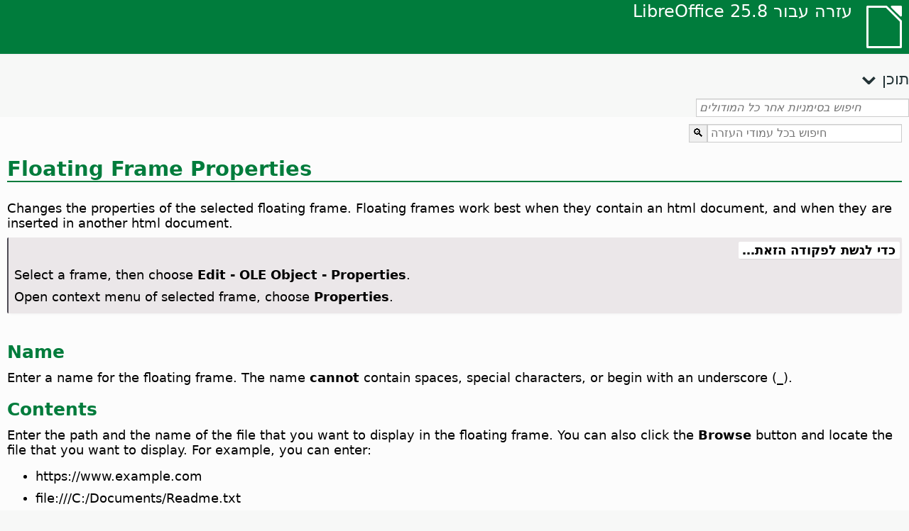

--- FILE ---
content_type: text/html
request_url: https://help.libreoffice.org/latest/he/text/shared/01/02210101.html
body_size: 3344
content:
<!DOCTYPE html>
<html lang="he" dir="rtl">
<head>
<base href="../../../../">
<meta http-equiv="Content-Type" content="text/html; charset=utf-8">
<meta http-equiv="Content-Security-Policy" content="script-src 'self' 'unsafe-inline' 'unsafe-eval' piwik.documentfoundation.org">
<title>Floating Frame Properties</title>
<link rel="shortcut icon" href="media/navigation/favicon.ico">
<link type="text/css" href="normalize.css" rel="Stylesheet">
<link type="text/css" href="prism.css" rel="Stylesheet">
<link type="text/css" href="default.css" rel="Stylesheet">
<script type="text/javascript" src="polyfills.js"></script><script type="text/javascript" src="languages.js"></script><script type="text/javascript" src="he/langnames.js"></script><script type="text/javascript" src="flexsearch.debug.js"></script><script type="text/javascript" src="prism.js"></script><script type="text/javascript" src="help2.js" defer></script><script type="text/javascript" src="tdf_matomo.js" defer></script><script type="text/javascript" src="a11y-toggle.js" defer></script><script type="text/javascript" src="paginathing.js" defer></script><script type="text/javascript" src="he/bookmarks.js" defer></script><script type="text/javascript" src="he/contents.js" defer></script><script type="text/javascript" src="help.js" defer></script><meta name="viewport" content="width=device-width,initial-scale=1">
</head>
<body>
<header id="TopLeftHeader"><a class="symbol" href="he/text/shared/05/new_help.html"><div></div></a><a class="logo" href="he/text/shared/05/new_help.html"><p dir="auto">עזרה עבור LibreOffice 25.8</p></a><div class="dropdowns">
<div class="modules">
<button type="button" data-a11y-toggle="modules-nav" id="modules" aria-haspopup="true" aria-expanded="false" aria-controls="modules-nav">מודול</button><nav id="modules-nav" hidden=""></nav>
</div>
<div class="lang">
<button type="button" data-a11y-toggle="langs-nav" id="langs" aria-haspopup="true" aria-expanded="false" aria-controls="modules-nav">שפה</button><nav id="langs-nav" hidden=""></nav>
</div>
</div></header><aside class="leftside"><input id="accordion-1" name="accordion-menu" type="checkbox"><label for="accordion-1" dir="auto">תוכן</label><div id="Contents" class="contents-treeview"></div></aside><div id="SearchFrame"><div id="Bookmarks">
<input id="search-bar" type="search" class="search" placeholder="חיפוש בסימניות אחר כל המודולים" dir="auto"><div class="nav-container" tabindex="0"><nav class="index" dir="auto"></nav></div>
</div></div>
<div id="DisplayArea" itemprop="softwareHelp" itemscope="true" itemtype="http://schema.org/SoftwareApplication">
<noscript><div id="WarnJS"><h1 dir="auto">יש להפעיל JavaScript בדפדפן כדי להציג את עמודי העזרה של LibreOffice.</h1></div></noscript>
<div class="xapian-omega-search"><form name="P" method="get" action="/25.8/he/search" target="_top">
<input id="omega-autofocus" type="search" name="P" placeholder="חיפוש בכל עמודי העזרה" dir="auto"><input type="submit" class="xapian-omega-search-button" value="🔍">
</form></div>
<meta itemprop="applicationCategory" content="BusinessApplication">
<meta itemprop="applicationSuite" content="LibreOffice">
<meta itemprop="name" content="LibreOffice">
<meta itemprop="operatingsystem" content="Windows, Linux, MacOS">
<meta itemprop="author.name" content="The LibreOffice Documentation Team">
<meta itemprop="publisher.name" content="The Document Foundation">
<meta itemprop="softwareVersion" content="25.8">
<meta itemprop="inLanguage" content="he">
<meta itemprop="datePublished" content="2020">
<meta itemprop="headline" content="Floating Frame Properties">
<meta itemprop="license" content="https://www.libreoffice.org/download/license/">
<meta itemprop="image" content="media/navigation/libo-symbol-white.svg">
<a id="bm_id1442611"></a>
<a id="bm_id1442611"></a>
<h1 id="hd_id3150347" dir="auto">Floating Frame Properties</h1>
  <p id="par_id3149031" class="paragraph" dir="auto"><span class="avis">Changes the properties of the selected floating frame. Floating frames work best when they contain an html document, and when they are inserted in another html document.</span></p>
<a id="howtoget"></a><div class="howtoget">
<div><p class="howtogetheader" dir="auto"><a id="wie"></a>כדי לגשת לפקודה הזאת…</p></div>
<div class="howtogetbody">
  <div class="embedded">
<a id="frame_properties"></a>
<p id="par_id3148927" class="paragraph" dir="auto">Select a frame, then choose <span class="menuitem">Edit - OLE Object - Properties</span>.</p>
<p id="par_id3156315" class="paragraph" dir="auto">Open context menu of selected frame, choose <span class="menuitem">Properties</span>.</p>
</div>
</div>
</div>
<br>
<a id="bm_id8971221.00000001"></a>
<h2 id="hd_id3155364" dir="auto">Name</h2>
  <p id="par_id3149511" class="paragraph" dir="auto"><span class="avis">Enter a name for the floating frame. The name <span class="emph">cannot</span> contain spaces, special characters, or begin with an underscore (<span class="emph">_</span>).</span></p>
<a id="bm_id3061311"></a>
<h2 id="hd_id3150789" dir="auto">Contents</h2>
  <p id="par_id3156414" class="paragraph" dir="auto"><span class="avis">Enter the path and the name of the file that you want to display in the floating frame. You can also click the <span class="emph">Browse</span> button and locate the file that you want to display.</span> For example, you can enter:</p>
<ul itemprop="Unordered" itemscope="true" itemtype="http://schema.org/ItemList" dir="auto">
  <li itemprop="itemListElement" itemscope="true" itemtype="http://schema.org/ItemListUnordered" dir="auto">
     <p id="par_id3147399" class="listitem" dir="auto">https://www.example.com</p>
  </li>
  <li itemprop="itemListElement" itemscope="true" itemtype="http://schema.org/ItemListUnordered" dir="auto">
    <p id="par_id3153683" class="listitem" dir="auto">file:///C:/Documents/Readme.txt</p>
  </li>
</ul>
<a id="bm_id1442609"></a>
<h2 id="hd_id3147088" dir="auto">Browse</h2>
  <p id="par_id3155355" class="paragraph" dir="auto"><span class="avis">Locate the file that you want to display in the selected floating frame, and then click <span class="emph">Open</span>.</span></p>
<h2 id="hd_id3146957" dir="auto">Scroll Bar</h2>
  <p id="par_id3156346" class="paragraph" dir="auto">Add or remove a scrollbar from the selected floating frame.</p>
<a id="bm_id6702475"></a>
<h3 id="hd_id3163802" dir="auto">On</h3>
  <p id="par_id3150355" class="paragraph" dir="auto"><span class="avis">Displays the scrollbar for the floating frame.</span></p>
<a id="bm_id7322916"></a>
<h3 id="hd_id3155628" dir="auto">Off</h3>
  <p id="par_id3150669" class="paragraph" dir="auto"><span class="avis">Hides the scrollbar for the floating frame.</span></p>
<a id="bm_id6200140"></a>
<h3 id="hd_id3150503" dir="auto">Automatic</h3>
  <p id="par_id3152909" class="paragraph" dir="auto"><span class="avis">Mark this option if the currently active floating frame can have a scrollbar when needed.</span></p>
<h2 id="hd_id3156156" dir="auto">Border</h2>
  <p id="par_id3150943" class="paragraph" dir="auto">Displays or hides the border of the floating frame.</p>
<a id="bm_id6881923"></a>
<h3 id="hd_id3146774" dir="auto">On</h3>
  <p id="par_id3159147" class="paragraph" dir="auto"><span class="avis">Displays the border of the floating frame.</span></p>
<a id="bm_id8719138"></a>
<h3 id="hd_id3153146" dir="auto">Off</h3>
  <p id="par_id3156329" class="paragraph" dir="auto"><span class="avis">Hides the border of the floating frame.</span></p>
<h2 id="hd_id3148563" dir="auto">Padding</h2>
  <p id="par_id3148943" class="paragraph" dir="auto">Define the amount of space that is left between the border of the floating frame and the contents of the floating frame provided that both documents inside and outside the floating frame are HTML documents.</p>
<a id="bm_id1487472"></a>
<h3 id="hd_id3152473" dir="auto">Width</h3>
  <p id="par_id3149656" class="paragraph" dir="auto"><span class="avis">Enter the amount of horizontal space that you want to leave between the right and the left edges of the floating frame and the contents of the frame. Both documents inside and outside the floating frame must be HTML documents.</span></p>
<a id="bm_id1459089"></a>
<h3 id="hd_id3150865" dir="auto">Default</h3>
  <p id="par_id3150400" class="paragraph" dir="auto"><span class="avis">Applies the default horizontal spacing.</span></p>
<a id="bm_id869777"></a>
<h3 id="hd_id3147303" dir="auto">Height</h3>
  <p id="par_id3149670" class="paragraph" dir="auto"><span class="avis">Enter the amount of vertical space that you want to leave between the top and bottom edges of the floating frame and the contents of the frame. Both documents inside and outside the floating frame must be HTML documents.</span></p>
<a id="bm_id1459091"></a>
<h3 id="hd_id3150866" dir="auto">Default</h3>
  <p id="par_id3150401" class="paragraph" dir="auto"><span class="avis">Applies the default vertical spacing.</span></p>
</div>
<div id="DonationFrame"><div class="donation"><p dir="auto"><a href="https://www.libreoffice.org/donate/?pk_campaign=help" target="_blank">נא לתמוך בנו!</a></p></div></div>
<footer><h2 style="text-align: center;"><a href="https://books.libreoffice.org" target="_blank">ספרים על LibreOffice</a></h2>
<div class="noteicon" dir="auto" style="display:flex;justify-content:center;flex-wrap:wrap;row-gap:15px;">
<img src="media/navigation/libo-writer.svg" alt="Writer Icon" style="width:60px;height:60px;"><img src="media/navigation/libo-calc.svg" alt="Calc Icon" style="width:60px;height:60px;"><img src="media/navigation/libo-impress.svg" alt="Impress Icon" style="width:60px;height:60px;"><img src="media/navigation/libo-draw.svg" alt="Draw Icon" style="width:60px;height:60px;"><img src="media/navigation/libo-base.svg" alt="Base Icon" style="width:60px;height:60px;"><img src="media/navigation/libo-math.svg" alt="Math Icon" style="width:60px;height:60px;"><img src="media/navigation/libo-symbol-black.svg" alt="Getting Started Icon" style="width:60px;height:60px;">
</div>
<p itemscope="true" itemtype="http://schema.org/Organization" dir="auto"><meta itemprop="name" content="The Document Foundation"><meta itemprop="legalName" content="The Document Foundation"><meta itemprop="alternateName" content="TDF"><meta itemprop="publishingPrinciples" content="https://www.libreoffice.org/imprint"><a href="https://www.libreoffice.org/imprint" target="_blank">Impressum (Legal Info)</a> | <a href="https://www.libreoffice.org/privacy" target="_blank">Privacy Policy</a> | <a href="https://www.documentfoundation.org/statutes.pdf" target="_blank">Statutes (non-binding English translation)</a> - <a href="https://www.documentfoundation.org/satzung.pdf" target="_blank">Satzung (binding German version)</a> | Copyright information: Unless otherwise specified, all text and images on this website are licensed under the <a href="https://www.libreoffice.org/download/license/" target="_blank">Mozilla Public License v2.0</a>. “LibreOffice” and “The Document Foundation” are registered trademarks of their corresponding registered owners or are in actual use as trademarks in one or more countries. Their respective logos and icons are also subject to international copyright laws. Use thereof is explained in our <a href="https://wiki.documentfoundation.org/TradeMark_Policy" target="_blank">trademark policy</a>. LibreOffice was based on OpenOffice.org.</p>
<div id="DEBUG" class="debug">
<h3 class="bug">Help content debug info:</h3>
<p dir="auto">This page is: <a href="https://opengrok.libreoffice.org/xref/help/source/text/shared/01/02210101.xhp" target="_blank">/text/shared/01/02210101.xhp</a></p>
<p dir="auto">Title is: Floating Frame Properties</p>
<p id="bm_module" dir="auto"></p>
<p id="bm_system" dir="auto"></p>
<p id="bm_HID" dir="auto"></p>
</div></footer>
</body>
</html>
